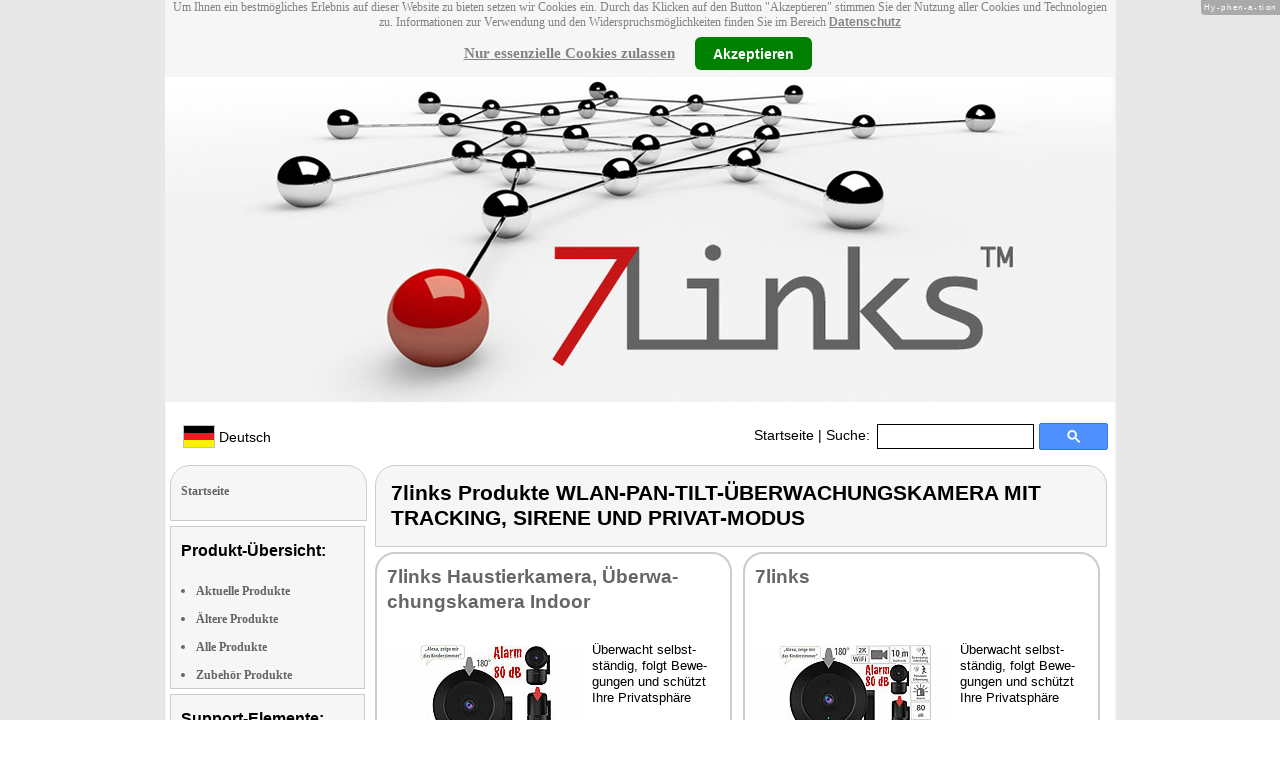

--- FILE ---
content_type: text/html; charset=UTF-8
request_url: https://7links.me/wlan-pan-tilt-ueberwachungskamera-mit-tracking-sirene-und-privat-modus-mtrkw-12446.html
body_size: 5605
content:
<!DOCTYPE html
  PUBLIC "-//W3C//DTD XHTML 1.0 Strict//EN" "http://www.w3.org/TR/xhtml1/DTD/xhtml1-strict.dtd">
<html xmlns="http://www.w3.org/1999/xhtml" xmlns:ff="http://xml.pearl.de/microsites/functions" xml:lang="de" lang="de">
   <head xmlns="" data-brandId="87" data-brandName="7links" data-lang="de">
      <meta http-equiv="Content-Type" content="text/html; charset=utf-8">
      <meta name="description" content="Hier finden Sie eine Gesamtübersicht aller 7links Produkte und deren Support-Bereich!">
      <title>7links Produkte WLAN-PAN-TILT-ÜBERWACHUNGSKAMERA MIT TRACKING, SIRENE UND PRIVAT-MODUS</title>
      <link rel="stylesheet" href="support.css">
      <link rel="stylesheet" href="forum.css"><script src="forum.js" type="text/javascript" charset="utf-8"></script><script type="text/javascript" src="jquery.min.js"></script><script type="text/javascript" src="jquery-ui-1.9.2.custom.min.js"></script><script type="text/javascript" src="factfindersearch.js"></script><link rel="stylesheet" href="jquery-ui.css" type="text/css">
      <link rel="stylesheet" href="jquery-ui-smoothness.min.css" type="text/css">
      <link rel="stylesheet" href="slider.css">
      <link rel="stylesheet" href="tiny_slider.css">
      <link rel="stylesheet" href="pearl-sprite-eco_19082015.css"><script src="jquery.tinycarousel.min.js" type="text/javascript" charset="utf-8"></script><script src="jquery.simplemodal.1.4.4.min.js" type="text/javascript" charset="utf-8"></script><script src="slider.js" type="text/javascript" charset="utf-8"></script><script src="Hyphenator.js" type="text/javascript" charset="utf-8"></script><script type="text/javascript">
                        $(document).ready(function(){
                            $('#slider2').tinycarousel({start: 1, controls: true});

                            var $status = 'hidden';

                            $("#impressum").click(function(){
                                if ($status == 'hidden') {
                                    $('#pearl_info').show();
                                    $status = 'shown';
                                } else {
                                    $('#pearl_info').hide();
                                    $status = 'hidden';
                                }
                            })

                            $(".google_form").submit(function(){
                                var $input = $(this).find("input[name=q]");

                                var str = $input.val();
                                var regexp = new RegExp("([a-zA-Z]+)-?(\\d+)-(\\d+)");
                                var matches = str.match(regexp);

                                if (matches != null) $input.val(matches[1] + "-" + matches[2]);
                            })
                        });

                        Hyphenator.config({
                            displaytogglebox : true,
                            minwordlength : 4
                        });
                        Hyphenator.run();
                    </script><script>
                var brandId = 'UA-40072303-1';
            </script><div id="modal-lang">
         <h3>Bitte wählen Sie eine Sprache und Region</h3><br><select id="select-lang">
            <option selected value="undefined">Sprache auswählen</option>
            <option value="de">Deutsch</option>
            <option value="de_AT">Österreich / Deutsch</option>
            <option value="de_CH">Schweiz / Deutsch</option>
            <option value="it_CH">Italiano / Svizzera</option>
            <option value="fr_CH">Français / Suisse</option>
            <option value="it">Italiano</option>
            <option value="fr">Français</option></select></div><script src="local.js"></script><script type="text/javascript">
                userNoticeCookie = readCookie("hideNoticeCookie1");
                if (userNoticeCookie == "1") {
                var _gaq = _gaq || [];
                _gaq.push(['_setAccount', 'UA-40072303-1']);
                _gaq.push (['_gat._anonymizeIp']);
                _gaq.push(['_trackPageview']);

                (function() {
                var ga = document.createElement('script'); ga.type = 'text/javascript'; ga.async = true;
                ga.src = ('https:' == document.location.protocol ? 'https://ssl' : 'http://www') + '.google-analytics.com/ga.js';
                var s = document.getElementsByTagName('script')[0]; s.parentNode.insertBefore(ga, s);
                })();
                }
            </script></head>
   <body>
      <div class="container">
         <div xmlns="" class="cookieNotice" style="height: 77px;">
            <div class="noticeInner" id="notice_id" data-lakes="tests"><span class="cookieNoticeText">Um Ihnen ein bestmögliches Erlebnis auf dieser Website zu bieten setzen wir Cookies
                  ein. Durch das Klicken auf den Button "Akzeptieren" stimmen Sie der Nutzung aller
                  Cookies und Technologien zu. 
                  Informationen zur Verwendung und den Widerspruchsmöglichkeiten finden Sie im Bereich
                  <a href="https://www.pearl.de/infos/datenschutz.htm#cookie_text_paragraphs_anchor"
                  target="_blank">Datenschutz</a></span><div><span onclick="onEssCookie();" class="cookieNoticeCloser_essential" style="text-decoration: underline; margin-right: 10px;">Nur essenzielle Cookies zulassen</span><span onclick="onAllCookie();" class="cookieNoticeCloser notice_details_button">Akzeptieren</span></div>
            </div>
         </div>
         <div xmlns="" class="pre-header" id="pre-header"><a href="index.html"><img class="logo" src="02_87.jpg" alt="7links" width="100%"></a></div>
         <div xmlns="" class="header" id="header">
            <table>
               <tr>
                  <td width="65%" style="text-align:left;">
                     <div id="flag" class="flag" style="margin-left:11px;"><img class="logo" src="images/de.png"><p style="padding-top:4px;">
                           &nbsp;Deutsch<span style="margin-left:11px; font-size: 8pt;"> </span></p>
                     </div><script>
                            $("#flag").click(function() {
                                openLangModal();
                            });
                        </script></td>
                  <td width="60%" valign="top">
                     <div style="padding-top: 7px;"><a href="index.html">Startseite</a>
                        | Suche:
                        
                     </div>
                  </td>
                  <td width="30%" valign="top">
                     <FORM method="GET" action="https://www.google.com/search" target="_blank" class="google_form">
                        <table cellspacing="0" cellpadding="0" style="width: 100%; padding: 0px;">
                           <tbody>
                              <tr>
                                 <td style="padding:0 5px;"><input type="text" name="q" maxlength="255" autocomplete="off" class="search_input_box" style="height: 23px; width: 150px; padding-left: 5px;" title="Suchen" dir="ltr" spellcheck="false"></td>
                                 <td><input type="image" style="background-color: #4D90FE; background-image: -moz-linear-gradient(center top , #4D90FE, #4787ED); border: 1px solid #3079ED; border-radius: 2px 2px 2px 2px; color: #FFFFFF; font-family: inherit; font-size: 11px; font-weight: bold; height: 13px; margin-top: 3px; min-width: 13px; padding: 6px 27px; width: 13px; margin-left: 0 !important;" src="/images/search_box_icon.png" title="Suchen"></td>
                              </tr>
                           </tbody>
                        </table><input type="hidden" name="domains" value="7links.me/"><input type="hidden" name="ie" value="UTF-8"><input type="hidden" name="oe" value="UTF-8"><input type="hidden" name="sitesearch" value="7links.me/" checked=""></FORM>
                  </td>
               </tr>
            </table>
         </div>
         <div xmlns="" class="left_column" id="left-column">
            <div class="startseite radius1 border2">
               <ul class="menu-list"><br><a href="index.html">Startseite</a></ul>
            </div>
            <div class="lm_item">
               <h3>Produkt-Übersicht:</h3><br><ul>
                  <li><a href="Aktuelle-7links-Produkte.html">Aktuelle Produkte</a></li>
                  <li><a href="Nicht-mehr-produzierte-7links-Produkte.html">Ältere Produkte</a></li>
                  <li><a href="Gesamtubersicht-7links-Produkte.html">Alle Produkte</a></li>
                  <li><a href="Zubehoer-7links-Produkte.html">Zubehör Produkte</a></li>
               </ul>
            </div>
            <div class="lm_item">
               <h3>Support-Elemente:</h3><br><ul class="menu-list-margin">
                  <li style="line-height: 1.3; 1"><a href="7links-Produkte-mit-Handbuch-PDF-Treiber-Software-Video-Anleitung-Download-Files.html">Handbuch-, Treiber-, Video-Downloads</a></li><br><li style="line-height: 1.3; 2"><a href="7links-Produkte-mit-Hotline-FAQ-Support-Hilfe-Beitragen.html">Support-FAQs</a></li><br><li style="line-height: 1.3; 3"><a href="7links-Produkte-mit-Kunden-Meinungen-Bewertungen-Rezensionen-Erfahrungsberichten.html">Erfahrungen, Beiträge</a></li><br><li style="line-height: 1.3; 4"><a href="/cgi-bin/list-messages.cgi">Diskussions-Forum</a></li><br><li style="line-height: 1.3; 5"><a href="7links-Produkte-mit-Testergebnissen-aus-Produkt-Tests-Testberichten.html">Testergebnisse aus Tests &amp; Testberichten</a></li><br></ul>
            </div>
            <div class="lm_item">
               <h3>Produkt-Suche:</h3><br><FORM method="GET" action="https://www.google.com/search" target="_blank" class="google_form">
                  <table cellspacing="0" cellpadding="0" style="width: 100%; padding: 0px; margin-bottom: 5px; ">
                     <tbody>
                        <tr>
                           <td><input type="text" name="q" maxlength="255" autocomplete="off" class="search_input_box" style="height: 23px; width: 70px; padding-left: 5px;" title="Suchen" dir="ltr" spellcheck="false"></td>
                           <td><input type="image" style="background-color: #4D90FE; background-image: -moz-linear-gradient(center top , #4D90FE, #4787ED); border: 1px solid #3079ED; border-radius: 2px 2px 2px 2px; color: #FFFFFF; font-family: inherit; font-size: 11px; font-weight: bold; height: 13px; margin-top: 3px; min-width: 13px; padding: 6px 27px; width: 13px; margin-left: 0 !important;" src="/images/search_box_icon.png" title="Suchen"></td>
                        </tr>
                     </tbody>
                  </table><input type="hidden" name="domains" value="7links.me/"><input type="hidden" name="ie" value="UTF-8"><input type="hidden" name="oe" value="UTF-8"><input type="hidden" name="sitesearch" value="7links.me/" checked=""></FORM>
            </div>
            <div class="lm_item">
               <h3>Shopping:</h3><br><ul class="menu-list-margin">
                  <li style="line-height: 1.3; 9"><a href="https://www.pearl.de/mtrkw-13177-wlan-outdoor-ueberwachungskameras-mit-pan-tilt-funktion-personenerkennung-sirene-und-app.shtml">Eindringling App Apple iOS iPhone iPad Android Smartphone Tablet PC Phone Tuya</a></li><br><li style="line-height: 1.3; 9"><a href="https://www.pearl.de/mtrkw-13425-wlan-pan-tilt-outdoorkameras-mit-objekt-tracking-geraeuscherkennung-und-sirene.shtml">WLAN Sicherheitskamera</a></li><br><li style="line-height: 1.3; 9"><a href="https://www.pearl.de/mtrkw-12689-outdoor-wlan-ip-ueberwachungskameras-mit-2k-farb-nachtsicht-sirene-akku-kompatibel-zu-echo-show.shtml">Videoüberwachung Kamera außen</a></li><br><li style="line-height: 1.3; 9"><a href="https://www.pearl.de/mtrkw-8297-wlan-ip-ueberwachungskameras-mit-nachtsicht.shtml">WLAN Überwachungskamera</a></li><br><li style="line-height: 1.3; 9"><a href="https://www.pearl.de/mtrkw-13463-wlan-ip-fenster-kameras-mit-2k-farb-nachtsicht-und-app.shtml">2K Video Kamera</a></li><br><li style="line-height: 1.3; 9"><a href="https://www.pearl.de/mtrkw-13050-wlan-pan-tilt-ueberwachungskameras-mit-tracking-sirene-nachtsicht-und-patrouillen-funktion.shtml">Überwachung Kamera innen WLAN</a></li><br><li style="line-height: 1.3; 9"><a href="https://www.pearl.de/mtrkw-11857-2k-ip-ueberwachungskameras-mit-nachtsicht-und-app.shtml">ELESION Kamera</a></li><br><li style="line-height: 1.3; 9"><a href="https://www.pearl.de/mtrkw-13064-wlan-pan-tilt-outdoorkameras-mit-4k-nachtsicht-objekt-tracking-patrouillen-funktion-sirene.shtml">Überwachungskamera</a></li><br><li style="line-height: 1.3; 9"><a href="https://www.pearl.de/mtrkw-13214-dualband-ip-aussen-innen-kameras-mit-2k-farbnachtsicht-geraeuscherkennung-sirene.shtml">Außenkamera WLAN</a></li><br><li style="line-height: 1.3; 9"><a href="https://www.pearl.de/mtrkw-11551-hochaufloesende-pan-tilt-wlan-ueberwachungskameras-mit-solarpanel.shtml">Überwachungskamera Akku</a></li><br><li style="line-height: 1.3; 9"><a href="https://www.pearl.de/nc-1131-wifi-wlan-router-access-points-repeater-signal-verstaerker-w-lan-antennen.shtml">Wireless-N Powerline Reichweite vergrößern Zuhause Home Funk port surfen Router speed</a></li><br><li style="line-height: 1.3; 9"><a href="https://www.pearl.de/nc-1340-videoueberwachungs-systeme-ueberwachungskameras-funk-ueberwachungs-kameras.shtml">Sicherheit Gartenüberwachung Live Hausüberwachung Smart Home</a></li><br></ul>
            </div>
            <div class="lm_item">
               <ul class="menu-list"><br>Bleiben Sie mit uns im Kontakt und tragen Sie hier Ihre E-Mail-Adresse für unsere
                  HotPrice-Mail ein:
                  
               </ul>
               <form method="get" action="https://www.pearl.de/subscribe.jsps" charset="UTF-8">
                  <table cellspacing="7px" cellpadding="0" style="width: 100%; padding: 0 0px 0 0px; margin-bottom: 5px; ">
                     <tbody>
                        <tr>
                           <td><input type="text" maxlength="255" style="height: 25px; width: 95px; margin: 0;" name="email"></td>
                           <td><input type="image" style="margin: 4px 0 0 0; border: none; height: 29px" src="images/ok_button.png" title="Suchen"></td>
                        </tr>
                     </tbody>
                  </table>
               </form>
            </div>
            <div class="lm_item">
               <h3>Mehr Hersteller-Seiten:</h3><br><ul>
                  <li style="line-height: 1.3; 10"><a href="https://www.elesion.com/" style="font:12px verdana; !important"><b>ELESION</b></a></li><br></ul>
               <ul>
                  <li style="line-height: 1.3; 10"><a href="https://www.free-tec.de/" style="font:12px verdana; !important"><b>FreeTec</b> Funk-Bluetooth-Thermometer</a></li><br></ul>
               <ul>
                  <li style="line-height: 1.3; 10"><a href="https://www.somikon.de/" style="font:12px verdana; !important"><b>Somikon</b> Minikameras</a></li><br></ul>
               <ul>
                  <li style="line-height: 1.3; 10"><a href="https://www.visor-tech.com/" style="font:12px verdana; !important"><b>VisorTech</b> Funk-Rauchmelder</a></li><br></ul>
               <ul>
                  <li style="line-height: 1.3; 10"><a href="https://www.xcase.de/" style="font:12px verdana; !important"><b>Xcase</b> Canvas-Taschen</a></li><br></ul>
               <ul>
                  <li style="line-height: 1.3; 10"><a href="https://www.xystec.info/" style="font:12px verdana; !important"><b>Xystec</b> Laptop Kartenleser</a></li><br></ul>
            </div>
            <div class="lm_item">
               <ul class="menu-list"><br><span class="impressumBigText"><b>Service- &amp; Support-Website der Marke 7links für die Vertriebsgebiete Deutschland, Österreich und Schweiz</b><br><br><div><u><b><a href="https://www.pearl.de/infos/datenschutz.htm" target="_blank" style="font-family: arial;font-size: 12pt; font-stretch: condensed;">Datenschutz</a></b></u></div>
                     <div id="impressum" style="cursor:pointer;"><u><b>Impressum</b></u></div></span><div id="pearl_info" style="display:none;"><span class="impressumBigText"><br><b>Verantwortlich für die Erstellung und Pflege dieser WebSite ist im Auftrag der Marke 7links die PEARL GmbH Deutschland</b><br></span><span class="impressumText"><br><br><span class="impressumMidText"><b>Service, Endkunden- & Großhandels-Vertrieb
                        in Deutschland:</b></span><br><br><b>PEARL GmbH</b><br>
                        PEARL-Straße 1-3
                        <br><b>D-79426 Buggingen / Germany</b><br>
                        <b>Tel.:</b> +49-(0)7631-360-200
                        <br><b>Fax:</b> +49-(0)7631-360-444
                        <br><b>Mail-Support:</b> service@pearl.de
                        <br><span class="impressumSmallText"><a href="http://www.pearl.de/infos/agb.htm" target="_blank">Allgemeinen
                        Gesch&auml;ftsbedingungen (AGB)</a></span>
                        <br><br>
                        <span class="impressumMidText"><b>Service, Endkunden- & Großhandels-Vertrieb in Österreich:</b></span><br><br><b>PEARL
                        GmbH</b><br>
                        Paketfach PEARL 10
                        <br><b>A-5005 Salzburg</b><br>
                        <b>Tel.:</b> +43 (0) 820–988-450 *
                        <br><b>Fax:</b> +43 (0) 800-234-618
                        <br><b>Mail-Support:</b> service@pearl.de
                        <br><span class="impressumSmallText"><a href="http://www.pearl.de/infos/agb.htm" target="_blank">Allgemeinen
                        Gesch&auml;ftsbedingungen (AGB)</a></span>
                        <br><br>
                        <span class="impressumMidText"><b>Service, Endkunden- & Großhandels-Vertrieb in Frankreich:</b></span><br><br>
                        <b>Pearl Diffusion</b><br>
                        B.P. 10168<br>
                        6 rue de la Scheer<br>
                        <b>F-67603 Selestat CEDEX</b><br>
                        <b>Tel:</b> +33 3 88 58 02 02<br>
                        <b>E-Mail:</b> cial@pearl.fr
                        <br><span class="impressumSmallText"><a href="https://www.pearl.fr/qui-sommes-nous/conditions-generales-vente"
                        target="_blank">Les Conditions G&#233;n&#233;rales de Vente</a></span>
                        <br><br>
                        <span class="impressumMidText"><b>Import & Großmengen-Vertrieb europaweit:</b></span><br><br><b>P.B.C.
                        GmbH</b><br>
                        PEARL-Straße 1
                        <br><b>D-79426 Buggingen / Germany</b><br>
                        <b>Tel.:</b> +49-(0)7631-360-900
                        <br><b>Fax:</b> +49-(0)7631-360-909
                        <br><b>Mail-Support:</b> pbc@pearl.de
                        <br>
                        <br>Alternative Streitbeilegung:
                        <br>zur Teilnahme an
                        <br>einem Streitbeilegungs-
                        <br>verfahren vor einer 
                        <br>Verbraucherschlichtungsstelle
                        <br>sind wir nicht verpflichtet
                        <br>und nicht bereit.
                        <br></span><br><span class="impressumSmallText">
                        * Telefongeb. Österreich: 20 Cent / Min. aus dem österr.
                        Festnetz, Preise aus Mobilfunknetzen ggfs. abweichend</span><br><span class="impressumSmallText"></span><br><br><span class="impressumSmallText"><b>Updated:</b> 08.01.2026 7:17</span></div>
               </ul><br></div>
         </div>
         <div class="main_column">
            <div class="subtitle radius1 border2 title1">
               <h2>7links Produkte WLAN-PAN-TILT-ÜBERWACHUNGSKAMERA MIT TRACKING, SIRENE UND PRIVAT-MODUS</h2>
            </div>
            <div class="left_block hyphenate">
               <div class="block_body radius3 border3">
                  <h2 class="title"><a href="2k-WiFi-IP-Kamera-mit-Privatsphaeremodus-Linse-ve-ZX-5563-919.shtml" style="font-size: 14pt;">7links Haustierkamera, Überwachungskamera Indoor</a></h2>
                  <div class="main_text"><a href="2k-WiFi-IP-Kamera-mit-Privatsphaeremodus-Linse-ve-ZX-5563-919.shtml"><img class="pic" src="sm/zx5563_7.jpg" alt="7links Haustierkamera, Überwachungskamera Indoor; WLAN-IP-Überwachungskameras mit Nachtsicht, WLAN-IP-Nachtsicht-Überwachungskameras &amp; BabyphonesHochauflösende Pan-Tilt-WLAN-Überwachungskameras mit Solarpanel WLAN-IP-Überwachungskameras mit Nachtsicht, WLAN-IP-Nachtsicht-Überwachungskameras &amp; BabyphonesHochauflösende Pan-Tilt-WLAN-Überwachungskameras mit Solarpanel WLAN-IP-Überwachungskameras mit Nachtsicht, WLAN-IP-Nachtsicht-Überwachungskameras &amp; BabyphonesHochauflösende Pan-Tilt-WLAN-Überwachungskameras mit Solarpanel WLAN-IP-Überwachungskameras mit Nachtsicht, WLAN-IP-Nachtsicht-Überwachungskameras &amp; BabyphonesHochauflösende Pan-Tilt-WLAN-Überwachungskameras mit Solarpanel " height="150"></img></a><div>
                        <p>Überwacht selbstständig, folgt Bewegungen und schützt Ihre Privatsphäre</p>
                     </div><img alt="grey_box_top" class="grey_box_top" src="images/grey_top.jpg" width="333"></img><div class="grey_box">
                        <div>Vom Lieferanten empf. VK: € 79,90</div>
                        <div class="bezugsquelle"><strong>Bezugsquelle für</strong> Überwachungskamera innen WLAN 
                        </div>
                        <div class="bezugsquelle"><strong><a href="https://www.pearl.de/a-ZX5563-1340.shtml">PEARL € 33,99*
                                 </a></strong> 
                        </div>
                        <div class="bezugsquelle"><strong></strong> 
                        </div>
                        <div class="bezugsquelle"><strong>
                              <div style="text-align: center;"><a style="font-size: 18px;" href="https://www.emall.com/de-ch/a-ZX5563-1340.shtml">eMall CHF 31.95*
                                    </a></div></strong> 
                        </div>
                        <div class="bezugsquelle"><strong></strong> 
                        </div>
                     </div><img alt="grey_box_bottom" class="grey_box_bottom" src="images/grey_bottom.jpg" width="333"></img><h3>Vorhandene Support-Elemente:</h3>
                     <p class="descr"><span><a href="2k-WiFi-IP-Kamera-mit-Privatsphaeremodus-Linse-ve-ZX-5563-919.shtml#downloads">4 Download Handbuch, Treiber usw.</a></span><span></span><span> • <a href="2k-WiFi-IP-Kamera-mit-Privatsphaeremodus-Linse-ve-ZX-5563-919.shtml#creviews">1 Kundenmeinungen</a></span><span></span><span> • <a href="2k-WiFi-IP-Kamera-mit-Privatsphaeremodus-Linse-ve-ZX-5563-919.shtml#tests">3 Pressestimmen &amp; Auszeichnungen</a></span><span></span><span></span></p>
                     <div class="support-bereich"><a href="2k-WiFi-IP-Kamera-mit-Privatsphaeremodus-Linse-ve-ZX-5563-919.shtml"><img alt="button_support_grey" class="button_support_grey" src="images/button_support_red.png"></img><span style="position: absolute;width: 100px;top: -14px;"> Support-Bereich</span></a></div>
                  </div>
               </div>
            </div>
            <div class="right_block hyphenate">
               <div class="block_body radius3 border3">
                  <h2 class="title"><a href="2k-WiFi-IP-Kamera-mit-Privatsphaeremodus-Linse-ve-HPM-15563-919.shtml" style="font-size: 14pt;">7links</a></h2>
                  <div class="main_text"><a href="2k-WiFi-IP-Kamera-mit-Privatsphaeremodus-Linse-ve-HPM-15563-919.shtml"><img class="pic" src="sm/zx5563_10.jpg" alt="7links; WLAN-IP-Überwachungskameras mit Nachtsicht, WLAN-IP-Nachtsicht-Überwachungskameras &amp; BabyphonesHochauflösende Pan-Tilt-WLAN-Überwachungskameras mit Solarpanel " height="150"></img></a><div>
                        <p>Überwacht selbstständig, folgt Bewegungen und schützt Ihre Privatsphäre</p>
                     </div><img alt="grey_box_top" class="grey_box_top" src="images/grey_top.jpg" width="333"></img><div class="grey_box">
                        <div>Vom Lieferanten empf. VK: € 79,90</div>
                        <div class="bezugsquelle"><strong>Bezugsquelle für</strong> Überwachungskamera innen WLAN 
                        </div>
                        <div class="bezugsquelle"><strong><a href="https://www.pearl.de/ar-2-87.shtml">PEARL</a></strong> 
                        </div>
                     </div><img alt="grey_box_bottom" class="grey_box_bottom" src="images/grey_bottom.jpg" width="333"></img><h3>Vorhandene Support-Elemente:</h3>
                     <p class="descr"><span><a href="2k-WiFi-IP-Kamera-mit-Privatsphaeremodus-Linse-ve-HPM-15563-919.shtml#downloads">2 Download Handbuch, Treiber usw.</a></span><span></span><span></span><span></span><span> • <a href="2k-WiFi-IP-Kamera-mit-Privatsphaeremodus-Linse-ve-HPM-15563-919.shtml#tests">3 Pressestimmen &amp; Auszeichnungen</a></span><span></span><span></span></p>
                     <div class="support-bereich"><a href="2k-WiFi-IP-Kamera-mit-Privatsphaeremodus-Linse-ve-HPM-15563-919.shtml"><img alt="button_support_grey" class="button_support_grey" src="images/button_support_red.png"></img><span style="position: absolute;width: 100px;top: -14px;"> Support-Bereich</span></a></div>
                  </div>
               </div>
            </div>
            <div class="left_block hyphenate">
               <div class="block_body radius3 border3">
                  <h2 class="title"><a href="2k-WiFi-IP-Kamera-mit-Privatsphaeremodus-Linse-ve-ZX-5564-919.shtml" style="font-size: 14pt;">7links Überwachungskamera innen, WLAN IP Kamera, Kamera 2K</a></h2>
                  <div class="main_text"><a href="2k-WiFi-IP-Kamera-mit-Privatsphaeremodus-Linse-ve-ZX-5564-919.shtml"><img class="pic" src="sm/zx5564_0.jpg" alt="7links Überwachungskamera innen, WLAN IP Kamera, Kamera 2K; WLAN-IP-Überwachungskameras mit Nachtsicht, WLAN-IP-Nachtsicht-Überwachungskameras &amp; BabyphonesHochauflösende Pan-Tilt-WLAN-Überwachungskameras mit Solarpanel WLAN-IP-Überwachungskameras mit Nachtsicht, WLAN-IP-Nachtsicht-Überwachungskameras &amp; BabyphonesHochauflösende Pan-Tilt-WLAN-Überwachungskameras mit Solarpanel WLAN-IP-Überwachungskameras mit Nachtsicht, WLAN-IP-Nachtsicht-Überwachungskameras &amp; BabyphonesHochauflösende Pan-Tilt-WLAN-Überwachungskameras mit Solarpanel WLAN-IP-Überwachungskameras mit Nachtsicht, WLAN-IP-Nachtsicht-Überwachungskameras &amp; BabyphonesHochauflösende Pan-Tilt-WLAN-Überwachungskameras mit Solarpanel " height="150"></img></a><div>
                        <p>Überwacht selbstständig, folgt Bewegungen und schützt Ihre Privatsphäre</p>
                     </div><img alt="grey_box_top" class="grey_box_top" src="images/grey_top.jpg" width="333"></img><div class="grey_box">
                        <div>Vom Lieferanten empf. VK: € 67,98</div>
                        <div class="bezugsquelle"><strong>Bezugsquelle für</strong> Überwachungskamera innen WLAN 
                        </div>
                        <div class="bezugsquelle"><strong><a href="https://www.pearl.de/a-ZX5564-1340.shtml">PEARL € 61,99*
                                 </a></strong> 
                        </div>
                        <div class="bezugsquelle"><strong></strong> 
                        </div>
                        <div class="bezugsquelle"><strong>
                              <div style="text-align: center;"><a style="font-size: 18px;" href="https://www.emall.com/de-ch/a-ZX5564-1340.shtml">eMall CHF 59.95*
                                    </a></div></strong> 
                        </div>
                        <div class="bezugsquelle"><strong></strong> 
                        </div>
                     </div><img alt="grey_box_bottom" class="grey_box_bottom" src="images/grey_bottom.jpg" width="333"></img><h3>Vorhandene Support-Elemente:</h3>
                     <p class="descr"><span><a href="2k-WiFi-IP-Kamera-mit-Privatsphaeremodus-Linse-ve-ZX-5564-919.shtml#downloads">2 Download Handbuch, Treiber usw.</a></span><span></span><span> • <a href="2k-WiFi-IP-Kamera-mit-Privatsphaeremodus-Linse-ve-ZX-5564-919.shtml#creviews">2 Kundenmeinungen</a></span><span></span><span> • <a href="2k-WiFi-IP-Kamera-mit-Privatsphaeremodus-Linse-ve-ZX-5564-919.shtml#tests">3 Pressestimmen &amp; Auszeichnungen</a></span><span></span><span></span></p>
                     <div class="support-bereich"><a href="2k-WiFi-IP-Kamera-mit-Privatsphaeremodus-Linse-ve-ZX-5564-919.shtml"><img alt="button_support_grey" class="button_support_grey" src="images/button_support_red.png"></img><span style="position: absolute;width: 100px;top: -14px;"> Support-Bereich</span></a></div>
                  </div>
               </div>
            </div>
            <div class="right_block hyphenate">
               <div class="block_body radius3 border3">
                  <h2 class="title"><a href="2k-WiFi-IP-Kamera-mit-Privatsphaeremodus-Linse-ve-REF-55638-919.shtml" style="font-size: 14pt;">7links IP Netzwerk Kamera, Überwachungskamera Elesion</a></h2>
                  <div class="main_text"><a href="2k-WiFi-IP-Kamera-mit-Privatsphaeremodus-Linse-ve-REF-55638-919.shtml"><img class="pic" src="sm/ref55638_11.jpg" alt="7links IP Netzwerk Kamera, Überwachungskamera Elesion; WLAN-IP-Überwachungskameras mit Nachtsicht, WLAN-IP-Nachtsicht-Überwachungskameras &amp; BabyphonesHochauflösende Pan-Tilt-WLAN-Überwachungskameras mit Solarpanel WLAN-IP-Überwachungskameras mit Nachtsicht, WLAN-IP-Nachtsicht-Überwachungskameras &amp; BabyphonesHochauflösende Pan-Tilt-WLAN-Überwachungskameras mit Solarpanel WLAN-IP-Überwachungskameras mit Nachtsicht, WLAN-IP-Nachtsicht-Überwachungskameras &amp; BabyphonesHochauflösende Pan-Tilt-WLAN-Überwachungskameras mit Solarpanel " height="150"></img></a><div>
                        <p>Geprüfter Versandrückläufer zum Top-Preis - mit 24 Monaten Gewährleistung!</p>
                     </div><img alt="grey_box_top" class="grey_box_top" src="images/grey_top.jpg" width="333"></img><div class="grey_box">
                        <div>Vom Lieferanten empf. VK: € 79,90</div>
                        <div class="bezugsquelle"><strong>Bezugsquelle für</strong> Überwachungskamera innen WLAN 
                        </div>
                        <div class="bezugsquelle"><strong><a href="https://www.pearl.de/a-REF55638-1340.shtml">PEARL € 29,57*
                                 </a></strong> 
                        </div>
                        <div class="bezugsquelle"><strong></strong> 
                        </div>
                        <div class="bezugsquelle"><strong>
                              <div style="text-align: center;"><a style="font-size: 18px;" href="https://www.emall.com/de-ch/a-REF55638-1340.shtml">eMall CHF 37.95*
                                    </a></div></strong> 
                        </div>
                     </div><img alt="grey_box_bottom" class="grey_box_bottom" src="images/grey_bottom.jpg" width="333"></img><h3>Vorhandene Support-Elemente:</h3>
                     <p class="descr"><span><a href="2k-WiFi-IP-Kamera-mit-Privatsphaeremodus-Linse-ve-REF-55638-919.shtml#downloads">2 Download Handbuch, Treiber usw.</a></span><span></span><span></span><span></span><span> • <a href="2k-WiFi-IP-Kamera-mit-Privatsphaeremodus-Linse-ve-REF-55638-919.shtml#tests">3 Pressestimmen &amp; Auszeichnungen</a></span><span></span><span></span></p>
                     <div class="support-bereich"><a href="2k-WiFi-IP-Kamera-mit-Privatsphaeremodus-Linse-ve-REF-55638-919.shtml"><img alt="button_support_grey" class="button_support_grey" src="images/button_support_red.png"></img><span style="position: absolute;width: 100px;top: -14px;"> Support-Bereich</span></a></div>
                  </div>
               </div>
            </div><br style="clear:both;"></br><div class="subtitle_bottom radius2 border2">
               <h2>7links Produkte WLAN-PAN-TILT-ÜBERWACHUNGSKAMERA MIT TRACKING, SIRENE UND PRIVAT-MODUS</h2>
            </div><br></br></div>
      </div>
   </body>
</html>